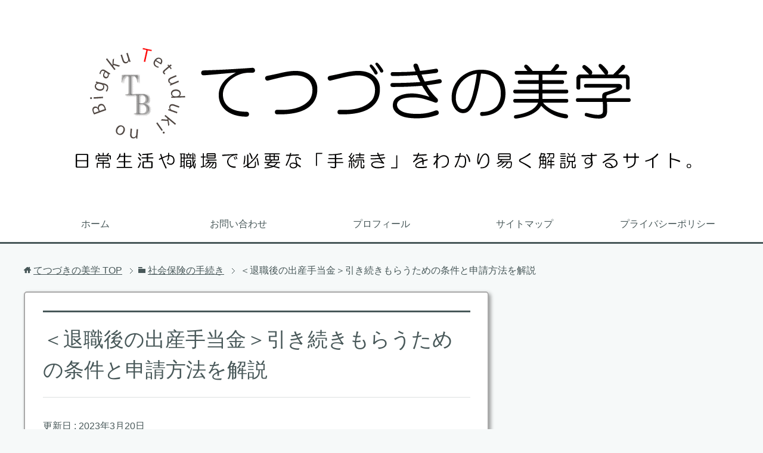

--- FILE ---
content_type: text/html; charset=UTF-8
request_url: https://tetuduki-b.com/syusanteate-taishoku
body_size: 12440
content:
<!DOCTYPE html>
<html lang="ja" class="col2">
<head prefix="og: http://ogp.me/ns# fb: http://ogp.me/ns/fb#">
<meta charset="UTF-8">
<meta http-equiv="X-UA-Compatible" content="IE=edge">
<meta name="description" content="先日、職場で出産を機に会社を退職することになった女性から「出産手当金は退職するとその後はもらうことができないの？」という質問を受けました。出産手当金は、産休中に会社から給与がもらえない場合に所得補償として健康保険から支給される手当ですが、退職後も条件を満たせば引き続き受給することができます。そこで今回は、退職後も引き続き出産手当金をもらうための条件と退職後の申請方法について、実際に私の職場で申請したときの内容をもとに解説します。">
<meta name="generator" content="WordPress 4.8.25">
<meta name="keywords" content="社会保険の手続き">
<meta name="msapplication-tileimage" content="https://tetuduki-b.com/wp-content/uploads/2017/11/cropped-012-270x270.png">
<meta name="viewport" content="width=device-width, initial-scale=1.0">
<title>＜退職後の出産手当金＞引き続きもらうための条件と申請方法を解説</title>
<link rel="dns-prefetch" href="//s.w.org">
<link rel="canonical" href="https://tetuduki-b.com/syusanteate-taishoku">
<link rel="alternate" type="application/rss+xml" title="てつづきの美学 &raquo; フィード" href="https://tetuduki-b.com/feed">
<link rel="alternate" type="application/rss+xml" title="てつづきの美学 &raquo; コメントフィード" href="https://tetuduki-b.com/comments/feed">
<link rel="alternate" type="application/json+oembed" href="https://tetuduki-b.com/wp-json/oembed/1.0/embed?url=https%3A%2F%2Ftetuduki-b.com%2Fsyusanteate-taishoku">
<link rel="alternate" type="text/xml+oembed" href="https://tetuduki-b.com/wp-json/oembed/1.0/embed?url=https%3A%2F%2Ftetuduki-b.com%2Fsyusanteate-taishoku&#038;format=xml">
<link rel="https://api.w.org/" href="https://tetuduki-b.com/wp-json/">
<link rel="EditURI" type="application/rsd+xml" title="RSD" href="https://tetuduki-b.com/xmlrpc.php?rsd">
<link rel="wlwmanifest" type="application/wlwmanifest+xml" href="https://tetuduki-b.com/wp-includes/wlwmanifest.xml">
<link rel="shortlink" href="https://tetuduki-b.com/?p=15443">
<link rel="icon" href="https://tetuduki-b.com/wp-content/uploads/2017/11/cropped-012-32x32.png" sizes="32x32">
<link rel="icon" href="https://tetuduki-b.com/wp-content/uploads/2017/11/cropped-012-192x192.png" sizes="192x192">
<link rel="apple-touch-icon-precomposed" href="https://tetuduki-b.com/wp-content/uploads/2017/11/cropped-012-180x180.png">
<link rel="stylesheet" id="contact-form-7-css" href="https://tetuduki-b.com/wp-content/plugins/contact-form-7/includes/css/styles.css?ver=4.9.1" type="text/css" media="all">
<link rel="stylesheet" id="keni_base-css" href="https://tetuduki-b.com/wp-content/themes/keni70_wp_cool_gray_201711081140/base.css?ver=4.8.25" type="text/css" media="all">
<link rel="stylesheet" id="keni_rwd-css" href="https://tetuduki-b.com/wp-content/themes/keni70_wp_cool_gray_201711081140/rwd.css?ver=4.8.25" type="text/css" media="all">
<style type="text/css" media="all">/*<![CDATA[ */
img.wp-smiley,
img.emoji {
display: inline !important;
border: none !important;
box-shadow: none !important;
height: 1em !important;
width: 1em !important;
margin: 0 .07em !important;
vertical-align: -0.1em !important;
background: none !important;
padding: 0 !important;
}
.broken_link, a.broken_link {
text-decoration: line-through;
}
/* ]]>*/</style>
<script type="text/javascript" src="https://tetuduki-b.com/wp-includes/js/jquery/jquery.js?ver=1.12.4"></script>
<script type="text/javascript" src="https://tetuduki-b.com/wp-includes/js/jquery/jquery-migrate.min.js?ver=1.4.1"></script>
<script type="text/javascript">//<![CDATA[
window._wpemojiSettings = {"baseUrl":"https:\/\/s.w.org\/images\/core\/emoji\/2.3\/72x72\/","ext":".png","svgUrl":"https:\/\/s.w.org\/images\/core\/emoji\/2.3\/svg\/","svgExt":".svg","source":{"concatemoji":"https:\/\/tetuduki-b.com\/wp-includes\/js\/wp-emoji-release.min.js?ver=4.8.25"}};
!function(t,a,e){var r,i,n,o=a.createElement("canvas"),l=o.getContext&&o.getContext("2d");function c(t){var e=a.createElement("script");e.src=t,e.defer=e.type="text/javascript",a.getElementsByTagName("head")[0].appendChild(e)}for(n=Array("flag","emoji4"),e.supports={everything:!0,everythingExceptFlag:!0},i=0;i<n.length;i++)e.supports[n[i]]=function(t){var e,a=String.fromCharCode;if(!l||!l.fillText)return!1;switch(l.clearRect(0,0,o.width,o.height),l.textBaseline="top",l.font="600 32px Arial",t){case"flag":return(l.fillText(a(55356,56826,55356,56819),0,0),e=o.toDataURL(),l.clearRect(0,0,o.width,o.height),l.fillText(a(55356,56826,8203,55356,56819),0,0),e===o.toDataURL())?!1:(l.clearRect(0,0,o.width,o.height),l.fillText(a(55356,57332,56128,56423,56128,56418,56128,56421,56128,56430,56128,56423,56128,56447),0,0),e=o.toDataURL(),l.clearRect(0,0,o.width,o.height),l.fillText(a(55356,57332,8203,56128,56423,8203,56128,56418,8203,56128,56421,8203,56128,56430,8203,56128,56423,8203,56128,56447),0,0),e!==o.toDataURL());case"emoji4":return l.fillText(a(55358,56794,8205,9794,65039),0,0),e=o.toDataURL(),l.clearRect(0,0,o.width,o.height),l.fillText(a(55358,56794,8203,9794,65039),0,0),e!==o.toDataURL()}return!1}(n[i]),e.supports.everything=e.supports.everything&&e.supports[n[i]],"flag"!==n[i]&&(e.supports.everythingExceptFlag=e.supports.everythingExceptFlag&&e.supports[n[i]]);e.supports.everythingExceptFlag=e.supports.everythingExceptFlag&&!e.supports.flag,e.DOMReady=!1,e.readyCallback=function(){e.DOMReady=!0},e.supports.everything||(r=function(){e.readyCallback()},a.addEventListener?(a.addEventListener("DOMContentLoaded",r,!1),t.addEventListener("load",r,!1)):(t.attachEvent("onload",r),a.attachEvent("onreadystatechange",function(){"complete"===a.readyState&&e.readyCallback()})),(r=e.source||{}).concatemoji?c(r.concatemoji):r.wpemoji&&r.twemoji&&(c(r.twemoji),c(r.wpemoji)))}(window,document,window._wpemojiSettings);
//]]></script>
<!--[if lt IE 9]><script src="https://tetuduki-b.com/wp-content/themes/keni70_wp_cool_gray_201711081140/js/html5.js"></script><![endif]-->
<link rel="stylesheet" href="https://maxcdn.bootstrapcdn.com/font-awesome/4.6.1/css/font-awesome.min.css">

<!-- Global site tag (gtag.js) - Google Analytics -->
<script async src="https://www.googletagmanager.com/gtag/js?id=UA-41516711-3"></script>
<script>
  window.dataLayer = window.dataLayer || [];
  function gtag(){dataLayer.push(arguments);}
  gtag('js', new Date());

  gtag('config', 'UA-41516711-3');
</script>


<meta name="google-site-verification" content="0clyNbxwvze05Dimr9OPtvASUwveltHnLIthJ5xPUg0" />


<script async src="//pagead2.googlesyndication.com/pagead/js/adsbygoogle.js"></script>
<script>
     (adsbygoogle = window.adsbygoogle || []).push({
          google_ad_client: "ca-pub-5663561474607705",
          enable_page_level_ads: true
     });
</script>
</head>
	<body class="post-template-default single single-post postid-15443 single-format-standard">
	
	<div class="container">
		<header id="top" class="site-header ">	
		<div class="site-header-in">
			<div class="site-header-conts">
				<p class="site-title"><a href="https://tetuduki-b.com"><img src="https://tetuduki-b.com/wp-content/uploads/2017/11/46.png" alt="てつづきの美学" /></a></p>
			</div>
		</div>
		<!--▼グローバルナビ-->
		<nav class="global-nav">
			<div class="global-nav-in">
				<div class="global-nav-panel"><span class="btn-global-nav icon-gn-menu">メニュー</span></div>
				<ul id="menu">
				<li class="menu-item menu-item-type-custom menu-item-object-custom menu-item-home menu-item-87"><a href="https://tetuduki-b.com/">ホーム</a></li>
<li class="menu-item menu-item-type-post_type menu-item-object-page menu-item-88"><a href="https://tetuduki-b.com/contact">お問い合わせ</a></li>
<li class="menu-item menu-item-type-post_type menu-item-object-page menu-item-13399"><a href="https://tetuduki-b.com/profile">プロフィール</a></li>
<li class="menu-item menu-item-type-post_type menu-item-object-page menu-item-102"><a href="https://tetuduki-b.com/auto-sitemap">サイトマップ</a></li>
<li class="menu-item menu-item-type-post_type menu-item-object-page menu-item-3199"><a href="https://tetuduki-b.com/ppolicy">プライバシーポリシー</a></li>
				</ul>
			</div>
		</nav>
		<!--▲グローバルナビ-->
		</header>
<!--▲サイトヘッダー-->

<div class="main-body">
<div class="main-body-in">

<nav class="breadcrumbs">
<ol class="breadcrumbs-in" itemscope itemtype="http://schema.org/BreadcrumbList">
<li class="bcl-first" itemprop="itemListElement" itemscope itemtype="http://schema.org/ListItem">
	<a itemprop="item" href="https://tetuduki-b.com"><span itemprop="name">てつづきの美学</span> TOP</a>
	<meta itemprop="position" content="1" />
</li>
<li itemprop="itemListElement" itemscope itemtype="http://schema.org/ListItem">
	<a itemprop="item" href="https://tetuduki-b.com/category/%e7%a4%be%e4%bc%9a%e4%bf%9d%e9%99%ba%e3%81%ae%e6%89%8b%e7%b6%9a%e3%81%8d"><span itemprop="name">社会保険の手続き</span></a>
	<meta itemprop="position" content="2" />
</li>
<li class="bcl-last">＜退職後の出産手当金＞引き続きもらうための条件と申請方法を解説</li>
</ol>
</nav>
	
	<!--▼メインコンテンツ-->
	<main>
	<div class="main-conts">

		<!--記事-->
		<article id="post-15443" class="section-wrap post-15443 post type-post status-publish format-standard has-post-thumbnail category-15">
			<div class="section-in">

			<header class="article-header">
				<h1 class="section-title" itemprop="headline">＜退職後の出産手当金＞引き続きもらうための条件と申請方法を解説</h1>
				<p class="post-date"> 更新日 : <time datetime="2023-03-20" itemprop="dateModified" content="2023-03-20">2023年3月20日</time></p>
								<div class="post-cat">
<span class="cat cat015" style="background-color: #666;"><a href="https://tetuduki-b.com/category/%e7%a4%be%e4%bc%9a%e4%bf%9d%e9%99%ba%e3%81%ae%e6%89%8b%e7%b6%9a%e3%81%8d" style="color: #fff;">社会保険の手続き</a></span>

</div>
				
			</header>

			<div class="article-body">
			<p>先日、職場で出産を機に会社を退職することになった女性から<strong>「出産手当金は退職すると、その後はもらうことができないの？」</strong>という質問を受けました。</p>
<p>出産手当金は、産休中に会社から給与がもらえない場合に所得補償として健康保険から支給される手当ですが、退職後も条件を満たせば引き続き受給することができます。</p>
<p>そこで今回は、<strong>退職後も引き続き出産手当金をもらうための条件</strong>と<strong>退職後の申請方法</strong>について解説します。こちらの記事は、実際に私の職場で申請したときの内容をもとに作成していますので、よろしければ参考にしてみてください。</p>

<!-- WP QUADS Content Ad Plugin v. 1.6.1 -->
<div class="quads-location quads-ad6" id="quads-ad6" style="float:none;margin:0px 0 0px 0;text-align:center;">
<script async src="//pagead2.googlesyndication.com/pagead/js/adsbygoogle.js"></script>
<ins class="adsbygoogle"
     style="display:block; text-align:center;"
     data-ad-layout="in-article"
     data-ad-format="fluid"
     data-ad-client="ca-pub-5663561474607705"
     data-ad-slot="1331908912"></ins>
<script>
     (adsbygoogle = window.adsbygoogle || []).push({});
</script>
</div>

<div id="keni_toc"></div>
<h2>＜出産手当金＞退職後も引き続きもらうための条件</h2>
<p><a href="https://tetuduki-b.com/wp-content/uploads/2020/02/出産手当金　退職後　申請方法.jpg"><img src="https://tetuduki-b.com/wp-content/uploads/2020/02/出産手当金　退職後　申請方法.jpg" alt="出産手当金　退職後　申請方法" width="692" height="488" class="aligncenter size-full wp-image-15457" srcset="https://tetuduki-b.com/wp-content/uploads/2020/02/出産手当金　退職後　申請方法.jpg 692w, https://tetuduki-b.com/wp-content/uploads/2020/02/出産手当金　退職後　申請方法-300x212.jpg 300w" sizes="(max-width: 692px) 100vw, 692px" /></a></p>
<p>出産手当金は、出産のために会社を休み、その間に給与が支給されなかった場合の所得補償として、産前6週（出産日以前42日）、産後8週（出産日の翌日以降56日）の少なくても98日分が、健康保険から本人に支給される手当です。<br />
<br /><br />
この出産手当金は、原則として退職後はもらえないことになっていますが、<strong>次の３つの条件</strong>をクリアしていれば、退職後も引き続き出産手当金を受給することができるようになっています。<br />
<br /></p>
<fieldset>
<ul class="check-list">
<li><strong>退職日までに1年以上継続して健康保険の被保険者であること</strong>（任意継続期間は除く）</li>
<p>退職日までに1年以上健康保険に加入していた場合は、退職日の翌日からの分（産後56日間分）も申請できますが、1年未満の場合は、退職日（当日）までの分しか申請できないということになります。<br />
<br /></p>
<li><strong>退職日に出勤していないこと</strong>（退職日に有休はokです。）</li>
<br />
<li><strong>出産日（出産が予定日より後のときは出産予定日）以前42日よりあとの期間中に退職していること</strong>（※1）</li>
</ul>
</fieldset>
<br />
<p>※1については、下記の表を見るとわかりやすいと思いますので、表を見ながら解説します。</p>
<br />
<p><strong>＜退職後も出産手当金が受給できるケース＞</strong></p>
<p><a href="https://tetuduki-b.com/wp-content/uploads/2020/02/出産手当金　退職後　もらえるケース.jpg"><img src="https://tetuduki-b.com/wp-content/uploads/2020/02/出産手当金　退職後　もらえるケース.jpg" alt="出産手当金　退職後　もらえるケース" width="635" height="375" class="aligncenter size-full wp-image-15444" srcset="https://tetuduki-b.com/wp-content/uploads/2020/02/出産手当金　退職後　もらえるケース.jpg 635w, https://tetuduki-b.com/wp-content/uploads/2020/02/出産手当金　退職後　もらえるケース-300x177.jpg 300w" sizes="(max-width: 635px) 100vw, 635px" /></a></p>
<p>この場合は、退職日までに出産手当金を受給している（申請していなくても条件を満たしている）ため、退職日以降も出産手当金を受給することができます。<br />
<br /><br />
つまり、出産予定日以前42日以内であれば、退職後も引き続き出産手当金を受給することができます。<br />
<br /></p>
<div><span style="background: #ff8c00; padding: 6px 10px; border-radius: 10px 10px 0 0; color: #ffffff; font-weight: bold; margin-left: 10px;">Point!</span></div>
<div style="padding: 10px; border-radius: 5px; border: 2px solid #ff8c00;">出産の場合、必ずしも予定日に生まれるとは限りませんので、予定日より遅れた場合でも、産前42日の計算は予定日を基準にしますので、申請していなくても受給条件を満たしていれば支給されることになっています。</div>
<br />
<p><strong>＜退職後、出産手当金がもらえないケース＞</strong></p>
<p><a href="https://tetuduki-b.com/wp-content/uploads/2020/02/退職後　出産手当金　もらえないケース.jpg"><img src="https://tetuduki-b.com/wp-content/uploads/2020/02/退職後　出産手当金　もらえないケース.jpg" alt="退職後　出産手当金　もらえないケース" width="653" height="345" class="aligncenter size-full wp-image-15445" srcset="https://tetuduki-b.com/wp-content/uploads/2020/02/退職後　出産手当金　もらえないケース.jpg 653w, https://tetuduki-b.com/wp-content/uploads/2020/02/退職後　出産手当金　もらえないケース-300x158.jpg 300w" sizes="(max-width: 653px) 100vw, 653px" /></a></p>
<p>この場合は、（産前42日よりも前に退職しているため）退職日に出産手当金を受給できないため、産前＆産後の出産手当金は受給することができません。</p>
<br />
<p>このように、退職日までに1日でも出産手当金をもらえる日があれば、退職後も引き続き出産手当金を受給できる仕組みになっています。</p>
<p><br /><br />
では、次に退職後の出産手当金はどのように申請すればいいのか？解説していきます。</p>

<!-- WP QUADS Content Ad Plugin v. 1.6.1 -->
<div class="quads-location quads-ad7" id="quads-ad7" style="float:none;margin:0px 0 0px 0;text-align:center;">
スポンサーリンク<br>
<script async src="//pagead2.googlesyndication.com/pagead/js/adsbygoogle.js"></script>
<ins class="adsbygoogle"
     style="display:block; text-align:center;"
     data-ad-layout="in-article"
     data-ad-format="fluid"
     data-ad-client="ca-pub-5663561474607705"
     data-ad-slot="8665396033"></ins>
<script>
     (adsbygoogle = window.adsbygoogle || []).push({});
</script>
</div>

<h2>退職後に出産手当金を申請する方法</h2>
<p>退職してから出産手当金を申請する場合は、具体的にどのように申請すればいいのか？実際に私の職場で退職した方が申請したときの内容をもとに解説します。<br />
<br /><br />
出産手当金は、産休期間中のすべてをまとめて産後に申請するケースが多いと思いますが、産前分・産後分というように複数回に分けて申請することも可能なので、<strong>「退職後に産休期間中（産前分と産後分）のすべてを申請する場合」</strong>と<strong>「産前分と産後分など複数回に分けて申請する場合」</strong>を分けて解説します。</p>
<br />
<h3>退職後に産休期間中（産前分と産後分）のすべてを申請する場合</h3>
<p>退職後（産後）に、出産手当金を申請する場合は、会社の所在地を管轄する協会けんぽ支部へ直接本人が申請することになります。</p>
<p>（※出産手当金が申請できるのは過ぎた日の分までとなりますので、産休期間中のすべてをまとめて申請する場合は、産後56日が経過してから申請することになります。）</p>
<h4>用意する書類</h4>
<fieldset>
<ul class="check-list">
<li><strong>出産手当金支給申請書</strong><br />
（①被保険者記入用・②被保険者・医師・助産師記入用・③事業主記入用の合計3枚）</li>
<p>※その他、申請書にマイナンバーを記入した場合は、本人確認書類（個人番号カードの裏表・運転免許証・パスポートなど）のコピーと、番号確認書類（個人番号カードの裏表コピー・通知カードコピー・個人番号が記載された住民票のいずれか1点）を添付する必要があります。</p>
</ul>
</fieldset>
<p><br /><br />
<strong><span class="f12em">出産手当金支給申請書の「③事業主記入用」は、どのタイミングでもらえばいいの？</span></strong><br />
<br /><br />
会社が出産手当金支給申請書の「③事業主記入用」に記入できるのは、あなたの働いていた期間（締め日まで）の賃金内訳等を記入する必要があるため、<font color="red">退職日以降で直近の締め日を迎えてから</font>となります。（例えば、月末締めの会社で4/20に退職した場合、4/30の締め日以降に書類を作成することになります。）</p>
<br />
<p>私の職場では、退職日以降（締め日以降）に作成した書類は本人へ郵送し、本人の都合の良いタイミングで申請してもらうようにしています。<br />
<br /><br />
それではもう一度、手続きのフローを確認しておきましょう。<br />
<br /><br />
<strong>①会社を退職する。</strong><br />
退職日以降（会社の締め日以降）に出産手当金支給申請書の「事業主記入用」を作成してもらい、書類を受け取る。<br />
↓</p>
<p><strong>②産後56日が経過してから申請する。</strong><br />
出産手当金支給申請書の「①被保険者記入用」「②被保険者・医師・助産師記入用」「③事業主記入用」の合計3枚を用意し、退職した会社を管轄する協会けんぽ支部へ直接申請する。（郵送申請可）<br />
↓</p>
<p><strong>③「出産手当支給決定通知書」を受け取る。</strong><br />
申請書を提出したあとは、支給額や支給額の計算方法が記載された「出産手当支給決定通知書」が直接本人へ送付されることになっています。</p>

<!-- WP QUADS Content Ad Plugin v. 1.6.1 -->
<div class="quads-location quads-ad8" id="quads-ad8" style="float:none;margin:0px 0 0px 0;text-align:center;">
スポンサーリンク<br>
<script async src="//pagead2.googlesyndication.com/pagead/js/adsbygoogle.js"></script>
<ins class="adsbygoogle"
     style="display:block; text-align:center;"
     data-ad-layout="in-article"
     data-ad-format="fluid"
     data-ad-client="ca-pub-5663561474607705"
     data-ad-slot="6614302985"></ins>
<script>
     (adsbygoogle = window.adsbygoogle || []).push({});
</script>
</div>

<br />
<h3>退職後、複数回（産前分と産後分など）に分けて申請する場合</h3>
<p>退職後、産前分（初回）の申請をする場合は、「出産手当金支給申請書」の「①被保険者記入用」「②被保険者・医師・助産師記入用」「③事業主記入用」の3枚の申請書が必要となります。</p>
<br />
<p>先ほど確認したとおり、出産手当金支給申請書の「③事業主記入用」は、退職日以降（会社の締め日以降）でないと作成することができないため、退職後（会社の締め日以降）に「③事業主記入用」を作成してもらい、会社の所在地を管轄する協会けんぽ支部へ（本人が直接）申請してください。（※ただし、申請できるのは過ぎた日の分までとなります。例：出産日より前に出産後の申請はできません。）<br />
<br /><br />
2回目以降の分を申請する場合は、「事業主記入用」は不要なので、「①被保険者記入用」「②被保険者・医師・助産師記入用※」を用意してから、一回目と同じく会社の所在地を管轄する協会けんぽ支部へ直接申請してください。（こちらも、申請できるのは過ぎた日の分までとなります。）<br />
<br /></p>
<p>（※医師または助産師の証明は1回目の申請が出産後であり、証明によって出産日等が確認できたときは2回目以降の申請書への証明は省略することができます。）<br />
<br /></p>
<p>それでは、退職後、複数回（産前分と産後分など）に分けて申請する場合のフローを確認しておきましょう。</p>
<p><strong>①会社を退職する。</strong><br />
退職日以降（会社の締め日以降）に出産手当金支給申請書の「事業主記入用」を作成してもらい、書類を受け取る。<br />
↓</p>
<p><strong>②初回分の申請をする。</strong><br />
出産手当金支給申請書の「①被保険者記入用」「②被保険者・医師・助産師記入用」「③事業主記入用」の合計3枚を用意し、退職した会社を管轄する協会けんぽ支部へ直接申請する。（郵送申請可）<br />
↓<br />
<strong>③「出産手当支給決定通知書」を受け取る。</strong><br />
「出産手当支給決定通知書」は直接本人へ送付されることになっています。<br />
↓</p>
<p><strong>④二回目以降の申請をする。</strong><br />
出産手当金支給申請書の「①被保険者記入用」「②被保険者・医師・助産師記入用」を用意してから、一回目と同じ協会けんぽ支部へ直接申請する。（事業主記入用は不要）<br />
↓</p>
<p><strong>⑤二回目以降の「出産手当支給決定通知書」を受け取る。</strong></p>
<br />
<p>以上が退職後の出産手当金の申請方法となります。<br />
<br /><br />
出産手当金の支給額や申請書の書き方について調べている方がいたら、こちらの記事も参考になると思いますので、よろしければご覧になってみてください。</p>
<p>▶<a href="https://tetuduki-b.com/syusanteatekin">出産で会社を休むときの出産手当金のもらい方！支給期間と申請方法を確認</a></p>
<p>▶<a href="https://tetuduki-b.com/syusanteatesinseisho-kakikata">産休中の手当「出産手当金支給申請書」の書き方を記入例付きで解説！</a></p>
<h2>最後に</h2>
<p>最近は、育児介護休業法の普及で、出産を機に退職するケースは以前より少なくなっていると思いますが、それでも出産を前に退職する場合、出産後しばらくは（育児等のため）再就職が難しくなると思いますので、出産を機に退職を考えている方は、退職前にチェックしておくことをおすすめします。</p>
<p>こちらでは、退職した人向けに「退職後の手続き」をまとめていますので、よろしければあわせて参考にしてみてください。</p>
<p>▶<a href="https://tetuduki-b.com/situgyou-tetuduki">失業・退職したときの（失業手当、年金免除、国保軽減）手続きまとめ！</a></p>
<br />

<!-- WP QUADS Content Ad Plugin v. 1.6.1 -->
<div class="quads-location quads-ad9" id="quads-ad9" style="float:none;margin:0px 0 0px 0;text-align:center;">
スポンサーリンク<br>
<style type="text/css">
.adslot_1 { width: 100%; height: 280px; }
</style>

<script async src="//pagead2.googlesyndication.com/pagead/js/adsbygoogle.js"></script>
<!-- レスポンシブ_PC（記事下） -->
<ins class="adsbygoogle adslot_1"
style="display:inline-block"
data-ad-client="ca-pub-5663561474607705"
data-ad-slot="6237308438"
></ins>
<script>
(adsbygoogle = window.adsbygoogle || []).push({});
</script>
</div>


			</div><!--article-body-->

<h5>おすすめの記事（一部広告含む）</h5>

<script async src="//pagead2.googlesyndication.com/pagead/js/adsbygoogle.js"></script>
<ins class="adsbygoogle"
     style="display:block"
     data-ad-format="autorelaxed"
     data-ad-client="ca-pub-5663561474607705"
     data-ad-slot="3019585943"></ins>
<script>
     (adsbygoogle = window.adsbygoogle || []).push({});
</script>

			<aside class="sns-wrap">
  <ul class="sns clearfix">
 <li class="twitter">
 <a href="http://twitter.com/intent/tweet?url=https%3A%2F%2Ftetuduki-b.com%2Fsyusanteate-taishoku&text=%EF%BC%9C%E9%80%80%E8%81%B7%E5%BE%8C%E3%81%AE%E5%87%BA%E7%94%A3%E6%89%8B%E5%BD%93%E9%87%91%EF%BC%9E%E5%BC%95%E3%81%8D%E7%B6%9A%E3%81%8D%E3%82%82%E3%82%89%E3%81%86%E3%81%9F%E3%82%81%E3%81%AE%E6%9D%A1%E4%BB%B6%E3%81%A8%E7%94%B3%E8%AB%8B%E6%96%B9%E6%B3%95%E3%82%92%E8%A7%A3%E8%AA%AC+%7C+%E3%81%A6%E3%81%A4%E3%81%A5%E3%81%8D%E3%81%AE%E7%BE%8E%E5%AD%A6&via=&tw_p=tweetbutton&related="" onclick="javascript:window.open(this.href, '', 'menubar=no,toolbar=no,resizable=yes,scrollbars=yes,height=600,width=600');return false;"><i class="fa fa-twitter"></i><span class="pc">ツイート</span></a>
 </li>
 <li class="facebook">
 <a href="http://www.facebook.com/sharer.php?src=bm&u=https%3A%2F%2Ftetuduki-b.com%2Fsyusanteate-taishoku&t=%EF%BC%9C%E9%80%80%E8%81%B7%E5%BE%8C%E3%81%AE%E5%87%BA%E7%94%A3%E6%89%8B%E5%BD%93%E9%87%91%EF%BC%9E%E5%BC%95%E3%81%8D%E7%B6%9A%E3%81%8D%E3%82%82%E3%82%89%E3%81%86%E3%81%9F%E3%82%81%E3%81%AE%E6%9D%A1%E4%BB%B6%E3%81%A8%E7%94%B3%E8%AB%8B%E6%96%B9%E6%B3%95%E3%82%92%E8%A7%A3%E8%AA%AC" onclick="javascript:window.open(this.href, '', 'menubar=no,toolbar=no,resizable=yes,scrollbars=yes,height=600,width=600');return false;"><i class="fa fa-facebook"></i><span class="pc">シェア</span><span class="share-count"></span></a>
 </li>
 <li class="googleplus">
 <a href="https://plus.google.com/share?url=https%3A%2F%2Ftetuduki-b.com%2Fsyusanteate-taishoku" onclick="javascript:window.open(this.href, '', 'menubar=no,toolbar=no,resizable=yes,scrollbars=yes,height=600,width=600');return false;"><i class="fa fa-google-plus"></i><span class="pc">Google+</span><span class="share-count"></span></a>
 </li>
 <li class="hatebu"> 
 <a href="http://b.hatena.ne.jp/add?mode=confirm&url=https%3A%2F%2Ftetuduki-b.com%2Fsyusanteate-taishoku" onclick="javascript:window.open(this.href, '', 'menubar=no,toolbar=no,resizable=yes,scrollbars=yes,height=600,width=600');return false;"><span class="hatena-icon">B!</span><span class="pc">はてブ</span><span class="share-count"></span></a>
 </li>
 <li class="pocket">
 <a class="no-deco" target="_blank" href="http://getpocket.com/edit?url=https%3A%2F%2Ftetuduki-b.com%2Fsyusanteate-taishoku&title=%EF%BC%9C%E9%80%80%E8%81%B7%E5%BE%8C%E3%81%AE%E5%87%BA%E7%94%A3%E6%89%8B%E5%BD%93%E9%87%91%EF%BC%9E%E5%BC%95%E3%81%8D%E7%B6%9A%E3%81%8D%E3%82%82%E3%82%89%E3%81%86%E3%81%9F%E3%82%81%E3%81%AE%E6%9D%A1%E4%BB%B6%E3%81%A8%E7%94%B3%E8%AB%8B%E6%96%B9%E6%B3%95%E3%82%92%E8%A7%A3%E8%AA%AC" onclick="javascript:window.open(this.href, '', 'menubar=no,toolbar=no,resizable=yes,scrollbars=yes,height=600,width=600');return false;"><i class="fa fa-get-pocket"></i><span class="pc">Pocket</span><span class="share-count"></span></a>
 </li> 
 <li class="feedly">
 <a href="http://feedly.com/i/subscription/feed/https://tetuduki-b.com/feed" rel="nofollow" target="_blank"><i class="fa fa-rss"></i>feedly </a>
 </li>
 </ul>
 </aside>			
						<div class="page-nav-bf cont-nav">
<p class="page-nav-next">「<a href="https://tetuduki-b.com/fuyou-sihokuri" rel="next">別居している家族を扶養に入れるときの「条件」と「仕送り金額」を確認</a>」</p>
<p class="page-nav-prev">「<a href="https://tetuduki-b.com/hokenshoukaisyufunou-kakikata" rel="prev">＜社会保険＞健康保険被保険者証回収不能届の書き方を記入例付で解説</a>」</p>
			</div>
			
			<section id="comments" class="comments-area">
			
<!-- You can start editing here. -->


			<!-- If comments are closed. -->
		<!--<p class="nocomments">コメントは受け付けていません。</p>-->

			</section>

			</div><!--section-in-->
		</article><!--記事-->


	</div><!--main-conts-->
	</main>
	<!--▲メインコンテンツ-->

		<!--▼サブコンテンツ-->
	<aside class="sub-conts sidebar">
<script async src="//pagead2.googlesyndication.com/pagead/js/adsbygoogle.js"></script>
<!-- ビッグバナー -->
<ins class="adsbygoogle"
     style="display:inline-block;width:300px;height:600px"
     data-ad-client="ca-pub-5663561474607705"
     data-ad-slot="5206955494"></ins>
<script>
(adsbygoogle = window.adsbygoogle || []).push({});
</script>
		<section id="keni_pv-2" class="section-wrap widget-conts widget_keni_pv"><div class="section-in"><h3 class="section-title">PV数ランキング</h3>
<ol class="ranking-list ranking-list05">
<li class="rank01 on-image">
<div class="rank-box" style="background-image: url(https://tetuduki-b.com/wp-content/uploads/2018/08/国保　未加入期間-320x320.jpg);">
<a href="https://tetuduki-b.com/kokuho-mikanyu"><p class="rank-text">国保に未加入！過去にさかのぼって保険料を払わないで済むケースを確認</p></a></div>
</li>
<li class="rank02 on-image">
<div class="rank-box" style="background-image: url(https://tetuduki-b.com/wp-content/uploads/2017/12/国保　２重払い-320x320.jpg);">
<a href="https://tetuduki-b.com/kokuho-nijyusiharai"><p class="rank-text">国保の脱退忘れ！二重払いした保険料の返金手続きと還付までの期間を確認</p></a></div>
</li>
<li class="rank03 on-image">
<div class="rank-box" style="background-image: url(https://tetuduki-b.com/wp-content/uploads/2023/10/一時的な収入変動に係る事業主の証明書　書き方-1-320x320.jpg);">
<a href="https://tetuduki-b.com/jigyunusi-shoumeisho"><p class="rank-text">130万円の壁「一時的な収入変動に係る事業主の証明書」書き方を解説</p></a></div>
</li>
<li class="rank04 on-image">
<div class="rank-box" style="background-image: url(https://tetuduki-b.com/wp-content/uploads/2019/06/国民健康保険　月の途中で加入・脱退-320x320.jpg);">
<a href="https://tetuduki-b.com/kokuho-tukinotocyuu"><p class="rank-text">＜国民健康保険＞月の途中で加入orやめたときの保険料の支払いは？</p></a></div>
</li>
<li class="rank05 on-image">
<div class="rank-box" style="background-image: url(https://tetuduki-b.com/wp-content/uploads/2019/06/社保から国保へ加入するときの手続き方法-320x320.jpg);">
<a href="https://tetuduki-b.com/shaho-kokuhokanyu"><p class="rank-text">退職して社保から国民健康保険に切り替えるときの手続き方法を解説！</p></a></div>
</li>
</ol>
</div></section><section id="keni_recent_post-3" class="section-wrap widget-conts widget_keni_recent_post"><div class="section-in"><h3 class="section-title">最近の投稿</h3>
<ul class="link-menu-image">
<li>
<div class="link-menu-image-thumb"><a href="https://tetuduki-b.com/jigyunusi-shoumeisho"><img width="100" height="100" src="https://tetuduki-b.com/wp-content/uploads/2023/10/一時的な収入変動に係る事業主の証明書　書き方-1-100x100.jpg" class="attachment-ss_thumb size-ss_thumb wp-post-image" alt="一時的な収入変動に係る事業主の証明書　書き方" srcset="https://tetuduki-b.com/wp-content/uploads/2023/10/一時的な収入変動に係る事業主の証明書　書き方-1-100x100.jpg 100w, https://tetuduki-b.com/wp-content/uploads/2023/10/一時的な収入変動に係る事業主の証明書　書き方-1-150x150.jpg 150w, https://tetuduki-b.com/wp-content/uploads/2023/10/一時的な収入変動に係る事業主の証明書　書き方-1-320x320.jpg 320w, https://tetuduki-b.com/wp-content/uploads/2023/10/一時的な収入変動に係る事業主の証明書　書き方-1-200x200.jpg 200w" sizes="(max-width: 100px) 100vw, 100px" /></a></div>
<p class="post-title"><a href="https://tetuduki-b.com/jigyunusi-shoumeisho">130万円の壁「一時的な収入変動に係る事業主の証明書」書き方を解説</a></p>
</li>
<li>
<div class="link-menu-image-thumb"><a href="https://tetuduki-b.com/kakuteisinkoku-koukin"><img width="100" height="100" src="https://tetuduki-b.com/wp-content/uploads/2023/01/令和５年分確定申告　公金受取口座登録欄の書き方-100x100.jpg" class="attachment-ss_thumb size-ss_thumb wp-post-image" alt="令和５年分確定申告　公金受取口座登録欄の書き方" srcset="https://tetuduki-b.com/wp-content/uploads/2023/01/令和５年分確定申告　公金受取口座登録欄の書き方-100x100.jpg 100w, https://tetuduki-b.com/wp-content/uploads/2023/01/令和５年分確定申告　公金受取口座登録欄の書き方-150x150.jpg 150w, https://tetuduki-b.com/wp-content/uploads/2023/01/令和５年分確定申告　公金受取口座登録欄の書き方-320x320.jpg 320w, https://tetuduki-b.com/wp-content/uploads/2023/01/令和５年分確定申告　公金受取口座登録欄の書き方-200x200.jpg 200w" sizes="(max-width: 100px) 100vw, 100px" /></a></div>
<p class="post-title"><a href="https://tetuduki-b.com/kakuteisinkoku-koukin">確定申告書の「公金受取口座の登録・利用」欄の記入方法を解説</a></p>
</li>
<li>
<div class="link-menu-image-thumb"><a href="https://tetuduki-b.com/syakaihokennkanyuuyouken"><img width="100" height="100" src="https://tetuduki-b.com/wp-content/uploads/2022/09/パートアルバイト　社会保険料-100x100.jpg" class="attachment-ss_thumb size-ss_thumb wp-post-image" alt="パートアルバイト　社会保険料" srcset="https://tetuduki-b.com/wp-content/uploads/2022/09/パートアルバイト　社会保険料-100x100.jpg 100w, https://tetuduki-b.com/wp-content/uploads/2022/09/パートアルバイト　社会保険料-150x150.jpg 150w, https://tetuduki-b.com/wp-content/uploads/2022/09/パートアルバイト　社会保険料-320x320.jpg 320w, https://tetuduki-b.com/wp-content/uploads/2022/09/パートアルバイト　社会保険料-200x200.jpg 200w" sizes="(max-width: 100px) 100vw, 100px" /></a></div>
<p class="post-title"><a href="https://tetuduki-b.com/syakaihokennkanyuuyouken">パートの社会保険：扶養の範囲内で働く条件と手取り額を解説</a></p>
</li>
<li>
<div class="link-menu-image-thumb"><a href="https://tetuduki-b.com/kakuteisinkoku-kobetuenchou"><img width="100" height="100" src="https://tetuduki-b.com/wp-content/uploads/2022/02/確定申告　個別延長2023-100x100.jpg" class="attachment-ss_thumb size-ss_thumb wp-post-image" alt="確定申告　個別延長2023" srcset="https://tetuduki-b.com/wp-content/uploads/2022/02/確定申告　個別延長2023-100x100.jpg 100w, https://tetuduki-b.com/wp-content/uploads/2022/02/確定申告　個別延長2023-150x150.jpg 150w, https://tetuduki-b.com/wp-content/uploads/2022/02/確定申告　個別延長2023-320x320.jpg 320w, https://tetuduki-b.com/wp-content/uploads/2022/02/確定申告　個別延長2023-200x200.jpg 200w" sizes="(max-width: 100px) 100vw, 100px" /></a></div>
<p class="post-title"><a href="https://tetuduki-b.com/kakuteisinkoku-kobetuenchou">＜確定申告2023＞申告・納税期限までに間に合わないときは個別延長を！</a></p>
</li>
<li>
<div class="link-menu-image-thumb"><a href="https://tetuduki-b.com/reiwa3-nennmatuchouseikinyuurei"><img width="100" height="100" src="https://tetuduki-b.com/wp-content/uploads/2021/09/令和６年分-100x100.jpg" class="attachment-ss_thumb size-ss_thumb wp-post-image" alt="" srcset="https://tetuduki-b.com/wp-content/uploads/2021/09/令和６年分-100x100.jpg 100w, https://tetuduki-b.com/wp-content/uploads/2021/09/令和６年分-150x150.jpg 150w, https://tetuduki-b.com/wp-content/uploads/2021/09/令和６年分-320x320.jpg 320w, https://tetuduki-b.com/wp-content/uploads/2021/09/令和６年分-200x200.jpg 200w" sizes="(max-width: 100px) 100vw, 100px" /></a></div>
<p class="post-title"><a href="https://tetuduki-b.com/reiwa3-nennmatuchouseikinyuurei">＜年末調整2024＞基礎控除・配偶者控除・所得金額調整控除申告書の記入例</a></p>
</li>
</ul>
</div></section><section id="categories-2" class="section-wrap widget-conts widget_categories"><div class="section-in"><h3 class="section-title">カテゴリー</h3>		<ul>
	<li class="cat-item cat-item-12"><a href="https://tetuduki-b.com/category/passport" >パスポートの手続き</a>
</li>
	<li class="cat-item cat-item-5"><a href="https://tetuduki-b.com/category/mynumber" >マイナンバーの手続き</a>
</li>
	<li class="cat-item cat-item-8"><a href="https://tetuduki-b.com/category/jyuminzei" >住民税の手続き</a>
</li>
	<li class="cat-item cat-item-17"><a href="https://tetuduki-b.com/category/%e5%85%90%e7%ab%a5%e6%89%8b%e5%bd%93%e3%81%ae%e6%89%8b%e7%b6%9a%e3%81%8d" >児童手当の手続き</a>
</li>
	<li class="cat-item cat-item-20"><a href="https://tetuduki-b.com/category/%e5%85%90%e7%ab%a5%e6%89%b6%e9%a4%8a%e6%89%8b%e5%bd%93%e3%81%ae%e6%89%8b%e7%b6%9a%e3%81%8d" >児童扶養手当の手続き</a>
</li>
	<li class="cat-item cat-item-7"><a href="https://tetuduki-b.com/category/kokuho" >国民健康保険の手続き</a>
</li>
	<li class="cat-item cat-item-19"><a href="https://tetuduki-b.com/category/%e5%ad%90%e3%81%a9%e3%82%82%e5%8c%bb%e7%99%82%e8%b2%bb%e5%8a%a9%e6%88%90%e3%81%ae%e6%89%8b%e7%b6%9a%e3%81%8d" >子ども医療費助成の手続き</a>
</li>
	<li class="cat-item cat-item-16"><a href="https://tetuduki-b.com/category/%e5%b0%b1%e8%81%b7%e3%81%97%e3%81%9f%e3%81%a8%e3%81%8d%e3%81%ae%e6%89%8b%e7%b6%9a%e3%81%8d" >就職したときの手続き</a>
</li>
	<li class="cat-item cat-item-24"><a href="https://tetuduki-b.com/category/%e5%b9%b4%e6%9c%ab%e8%aa%bf%e6%95%b4" >年末調整</a>
</li>
	<li class="cat-item cat-item-9"><a href="https://tetuduki-b.com/category/nenkin" >年金の手続き</a>
</li>
	<li class="cat-item cat-item-25"><a href="https://tetuduki-b.com/category/%e5%bc%95%e3%81%a3%e8%b6%8a%e3%81%97%e3%82%92%e3%81%99%e3%82%8b%e3%81%a8%e3%81%8d%e3%81%ae%e6%89%8b%e7%b6%9a%e3%81%8d" >引っ越しをするときの手続き</a>
</li>
	<li class="cat-item cat-item-26"><a href="https://tetuduki-b.com/category/%e6%96%b0%e5%9e%8b%e3%82%b3%e3%83%ad%e3%83%8a%e3%82%a6%e3%82%a4%e3%83%ab%e3%82%b9%e5%8a%a9%e6%88%90%e9%87%91%e3%83%bb%e7%b5%a6%e4%bb%98%e9%87%91%e3%81%ae%e6%89%8b%e7%b6%9a%e3%81%8d" >新型コロナウイルス助成金・給付金の手続き</a>
</li>
	<li class="cat-item cat-item-23"><a href="https://tetuduki-b.com/category/%e6%97%a5%e5%b8%b8%e3%81%ae%e6%89%8b%e7%b6%9a%e3%81%8d" >日常の手続き</a>
</li>
	<li class="cat-item cat-item-4"><a href="https://tetuduki-b.com/category/olympic" >東京オリンピック・パラリンピック</a>
</li>
	<li class="cat-item cat-item-10"><a href="https://tetuduki-b.com/category/kakuteisinkoku" >確定申告</a>
</li>
	<li class="cat-item cat-item-15"><a href="https://tetuduki-b.com/category/%e7%a4%be%e4%bc%9a%e4%bf%9d%e9%99%ba%e3%81%ae%e6%89%8b%e7%b6%9a%e3%81%8d" >社会保険の手続き</a>
</li>
	<li class="cat-item cat-item-18"><a href="https://tetuduki-b.com/category/%e7%b5%90%e5%a9%9a%e3%81%97%e3%81%9f%e3%81%a8%e3%81%8d%e3%81%ae%e6%89%8b%e7%b6%9a%e3%81%8d" >結婚したときの手続き</a>
</li>
	<li class="cat-item cat-item-11"><a href="https://tetuduki-b.com/category/kuruma" >車の手続き</a>
</li>
	<li class="cat-item cat-item-22"><a href="https://tetuduki-b.com/category/%e9%8a%80%e8%a1%8c%e3%81%ae%e6%89%8b%e7%b6%9a%e3%81%8d" >銀行の手続き</a>
</li>
	<li class="cat-item cat-item-13"><a href="https://tetuduki-b.com/category/situgyouteate" >雇用保険（失業手当）の手続き</a>
</li>
	<li class="cat-item cat-item-21"><a href="https://tetuduki-b.com/category/%e9%9b%a2%e5%a9%9a%e3%81%ae%e6%89%8b%e7%b6%9a%e3%81%8d" >離婚の手続き</a>
</li>
		</ul>
</div></section><section id="text-9" class="section-wrap widget-conts widget_text"><div class="section-in"><h3 class="section-title">運営者情報</h3>			<div class="textwidget"><p><strong>Author : Miyano/宮野</strong>　(1986年横浜市生まれ）</p>
<p>私は現在、社員数80人規模の会社の総務部に所属しています。</p>
<p>社内では主に社員と会社に関係する手続き、入社・退職時の年金、健康保険、雇用保険、年末調整、経理業務などを行なっています。</p>
<p>そこでこのサイトでは、社員と会社に関わる手続きについて、業務で実践した経験をもとに「とにかくわかりやすい記事」にこだわって情報を発信しています。</p>
<p>また、社内でよく質問される日常生活に欠かせない手続きについてもご紹介していますので、困ったことがあればいつでも“てつづきの美学”を訪れてください。</p>
</div>
		</div></section>	</aside>
	<!--▲サブコンテンツ-->
	

</div>
</div>

<!--▼サイトフッター-->
<footer class="site-footer">
	<div class="site-footer-in">
	<div class="site-footer-conts">
	</div>
	</div>
	<div class="copyright">
		<p><small>Copyright (C) 2026 てつづきの美学 <span>All Rights Reserved.</span></small></p>
	</div>
</footer>
<!--▲サイトフッター-->


<!--▼ページトップ-->
<p class="page-top"><a href="#top"><img class="over" src="https://tetuduki-b.com/wp-content/themes/keni70_wp_cool_gray_201711081140/images/common/page-top_off.png" width="80" height="80" alt="ページの先頭へ"></a></p>
<!--▲ページトップ-->

</div><!--container-->

<script type='text/javascript'>
/* <![CDATA[ */
var wpcf7 = {"apiSettings":{"root":"https:\/\/tetuduki-b.com\/wp-json\/contact-form-7\/v1","namespace":"contact-form-7\/v1"},"recaptcha":{"messages":{"empty":"\u3042\u306a\u305f\u304c\u30ed\u30dc\u30c3\u30c8\u3067\u306f\u306a\u3044\u3053\u3068\u3092\u8a3c\u660e\u3057\u3066\u304f\u3060\u3055\u3044\u3002"}}};
/* ]]> */
</script>
<script type='text/javascript' src='https://tetuduki-b.com/wp-content/plugins/contact-form-7/includes/js/scripts.js?ver=4.9.1'></script>
<script type='text/javascript' src='https://tetuduki-b.com/wp-content/themes/keni70_wp_cool_gray_201711081140/js/socialButton.js?ver=4.8.25'></script>
<script type='text/javascript' src='https://tetuduki-b.com/wp-content/themes/keni70_wp_cool_gray_201711081140/js/keni_toc.js?ver=4.8.25'></script>
<script type='text/javascript' src='https://tetuduki-b.com/wp-content/themes/keni70_wp_cool_gray_201711081140/js/utility.js?ver=4.8.25'></script>
<script type='text/javascript' src='https://tetuduki-b.com/wp-includes/js/wp-embed.min.js?ver=4.8.25'></script>
	

</body>
</html>

--- FILE ---
content_type: text/html; charset=utf-8
request_url: https://www.google.com/recaptcha/api2/aframe
body_size: 265
content:
<!DOCTYPE HTML><html><head><meta http-equiv="content-type" content="text/html; charset=UTF-8"></head><body><script nonce="nXwAZ7c6D_tq305awPIg0A">/** Anti-fraud and anti-abuse applications only. See google.com/recaptcha */ try{var clients={'sodar':'https://pagead2.googlesyndication.com/pagead/sodar?'};window.addEventListener("message",function(a){try{if(a.source===window.parent){var b=JSON.parse(a.data);var c=clients[b['id']];if(c){var d=document.createElement('img');d.src=c+b['params']+'&rc='+(localStorage.getItem("rc::a")?sessionStorage.getItem("rc::b"):"");window.document.body.appendChild(d);sessionStorage.setItem("rc::e",parseInt(sessionStorage.getItem("rc::e")||0)+1);localStorage.setItem("rc::h",'1768882449395');}}}catch(b){}});window.parent.postMessage("_grecaptcha_ready", "*");}catch(b){}</script></body></html>